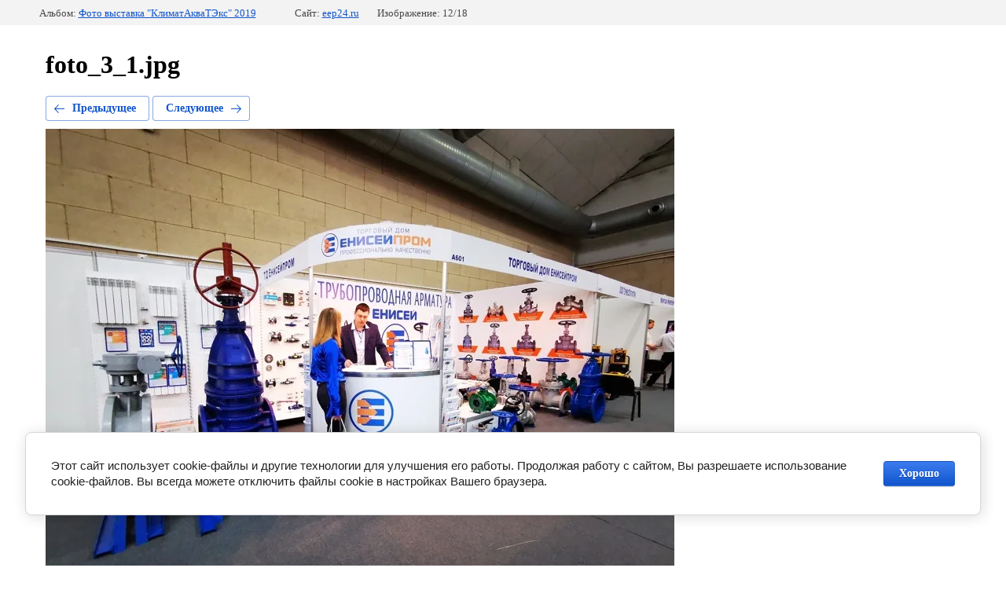

--- FILE ---
content_type: text/html; charset=utf-8
request_url: https://eep24.ru/fotogalereya/photo/foto-3
body_size: 2548
content:
		
	
	





	






	<!doctype html>
	<html lang="ru">
	<head>
		<meta charset="UTF-8">
		<meta name="robots" content="all">
		<title>foto_3_1.jpg</title>
		<meta http-equiv="Content-Type" content="text/html; charset=UTF-8" />
		<meta name="description" content="foto_3_1.jpg" />
		<meta name="keywords" content="foto_3_1.jpg" />
		<meta name="viewport" content="width=device-width, height=device-height, initial-scale=1.0, maximum-scale=1.0, user-scalable=no">
		
            <!-- 46b9544ffa2e5e73c3c971fe2ede35a5 -->
            <script src='/shared/s3/js/lang/ru.js'></script>
            <script src='/shared/s3/js/common.min.js'></script>
        <link rel='stylesheet' type='text/css' href='/shared/s3/css/calendar.css' /><link rel='stylesheet' type='text/css' href='/shared/highslide-4.1.13/highslide.min.css'/>
<script type='text/javascript' src='/shared/highslide-4.1.13/highslide-full.packed.js'></script>
<script type='text/javascript'>
hs.graphicsDir = '/shared/highslide-4.1.13/graphics/';
hs.outlineType = null;
hs.showCredits = false;
hs.lang={cssDirection:'ltr',loadingText:'Загрузка...',loadingTitle:'Кликните чтобы отменить',focusTitle:'Нажмите чтобы перенести вперёд',fullExpandTitle:'Увеличить',fullExpandText:'Полноэкранный',previousText:'Предыдущий',previousTitle:'Назад (стрелка влево)',nextText:'Далее',nextTitle:'Далее (стрелка вправо)',moveTitle:'Передвинуть',moveText:'Передвинуть',closeText:'Закрыть',closeTitle:'Закрыть (Esc)',resizeTitle:'Восстановить размер',playText:'Слайд-шоу',playTitle:'Слайд-шоу (пробел)',pauseText:'Пауза',pauseTitle:'Приостановить слайд-шоу (пробел)',number:'Изображение %1/%2',restoreTitle:'Нажмите чтобы посмотреть картинку, используйте мышь для перетаскивания. Используйте клавиши вперёд и назад'};</script>
<link rel="icon" href="/favicon.ico" type="image/x-icon">

<!--s3_require-->
<link rel="stylesheet" href="/g/basestyle/1.0.1/gallery2/gallery2.css" type="text/css"/>
<link rel="stylesheet" href="/g/basestyle/1.0.1/cookie.message/cookie.message.css" type="text/css"/>
<link rel="stylesheet" href="/g/basestyle/1.0.1/gallery2/gallery2.blue.css" type="text/css"/>
<script type="text/javascript" src="/g/basestyle/1.0.1/gallery2/gallery2.js" async></script>
<link rel="stylesheet" href="/g/basestyle/1.0.1/cookie.message/cookie.message.blue.css" type="text/css"/>
<script type="text/javascript" src="/g/basestyle/1.0.1/cookie.message/cookie.message.js" async></script>
<!--/s3_require-->

	</head>
	<body>
		<div class="g-page g-page-gallery2  g-page-gallery2--photo">

		
		
			<div class="g-panel g-panel--fill g-panel--no-rounded g-panel--fixed-top">
	<div class="g-gallery2-info ">
					<div class="g-gallery2-info__item">
				<div class="g-gallery2-info__item-label">Альбом:</div>
				<a href="/fotogalereya/album/foto-vystavka-klimatakvateks-2019" class="g-gallery2-info__item-value">Фото выставка "КлиматАкваТЭкс" 2019</a>
			</div>
				<div class="g-gallery2-info__item">
			<div class="g-gallery2-info__item-label">Сайт:</div>
			<a href="//eep24.ru" class="g-gallery2-info__item-value">eep24.ru</a>

			<div class="g-gallery2-info__item-label">Изображение: 12/18</div>
		</div>
	</div>
</div>
			<h1>foto_3_1.jpg</h1>
			
										
										
			
			
			<a href="/fotogalereya/photo/foto-10b" class="g-button g-button--invert g-button--arr-left">Предыдущее</a>
			<a href="/fotogalereya/photo/foto-8" class="g-button g-button--invert g-button--arr-right">Следующее</a>

			
			<div class="g-gallery2-preview ">
	<img src="/thumb/2/tJGz_z_0DZUQZ2y87JEEMQ/800r600/d/foto_3_1.jpg">
</div>

			
			<a href="/fotogalereya/photo/foto-10b" class="g-gallery2-thumb g-gallery2-thumb--prev">
	<span class="g-gallery2-thumb__image"><img src="/thumb/2/NWlN2T2TE0Uok8td28j4mg/160r120/d/foto_10b.jpg"></span>
	<span class="g-link g-link--arr-left">Предыдущее</span>
</a>
			
			<a href="/fotogalereya/photo/foto-8" class="g-gallery2-thumb g-gallery2-thumb--next">
	<span class="g-gallery2-thumb__image"><img src="/thumb/2/LWnGxc6fKH_Vhg6DnYicZQ/160r120/d/foto_8.jpg"></span>
	<span class="g-link g-link--arr-right">Следующее</span>
</a>
			
			<div class="g-line"><a href="/fotogalereya/album/foto-vystavka-klimatakvateks-2019" class="g-button g-button--invert">Вернуться в галерею</a></div>

		
			</div>

	
<!-- assets.bottom -->
<!-- </noscript></script></style> -->
<script src="/my/s3/js/site.min.js?1768462484" ></script>
<script src="/my/s3/js/site/defender.min.js?1768462484" ></script>
<script src="https://cp.onicon.ru/loader/59ed553c286688752b8b45eb.js" data-auto async></script>
<script >/*<![CDATA[*/
var megacounter_key="a66422c067f325f9281b9351003fbb17";
(function(d){
    var s = d.createElement("script");
    s.src = "//counter.megagroup.ru/loader.js?"+new Date().getTime();
    s.async = true;
    d.getElementsByTagName("head")[0].appendChild(s);
})(document);
/*]]>*/</script>


					<!--noindex-->
		<div id="s3-cookie-message" class="s3-cookie-message-wrap">
			<div class="s3-cookie-message">
				<div class="s3-cookie-message__text">
					Этот сайт использует cookie-файлы и другие технологии для улучшения его работы. Продолжая работу с сайтом, Вы разрешаете использование cookie-файлов. Вы всегда можете отключить файлы cookie в настройках Вашего браузера.
				</div>
				<div class="s3-cookie-message__btn">
					<div id="s3-cookie-message__btn" class="g-button">
						Хорошо
					</div>
				</div>
			</div>
		</div>
		<!--/noindex-->
	
<script >/*<![CDATA[*/
$ite.start({"sid":1614008,"vid":1622801,"aid":1916487,"stid":21,"cp":21,"active":true,"domain":"eep24.ru","lang":"ru","trusted":false,"debug":false,"captcha":3,"onetap":[{"provider":"vkontakte","provider_id":"51971131","code_verifier":"mJmNmYzkh4zjZcNNR42gQT0MNYjkDYVjElYOwBDYjZm"}]});
/*]]>*/</script>
<!-- /assets.bottom -->
</body>
	</html>


--- FILE ---
content_type: text/javascript
request_url: https://counter.megagroup.ru/a66422c067f325f9281b9351003fbb17.js?r=&s=1280*720*24&u=https%3A%2F%2Feep24.ru%2Ffotogalereya%2Fphoto%2Ffoto-3&t=foto_3_1.jpg&fv=0,0&en=1&rld=0&fr=0&callback=_sntnl1768932417306&1768932417307
body_size: 85
content:
//:1
_sntnl1768932417306({date:"Tue, 20 Jan 2026 18:06:57 GMT", res:"1"})